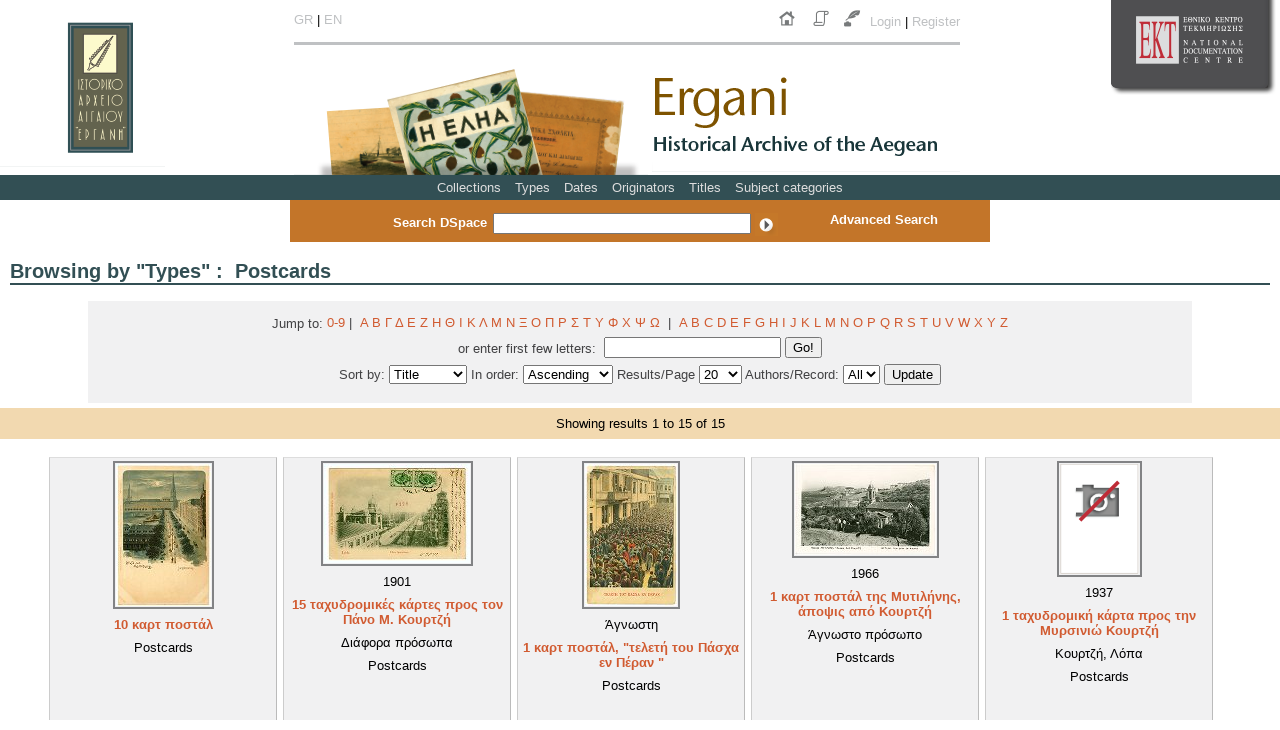

--- FILE ---
content_type: text/html;charset=UTF-8
request_url: http://www.ergani-repository.gr/ergani/browse?type=type&sort_by=1&order=ASC&rpp=20&etal=-1&value=300026816&starts_with=%EF%BF%BD%EF%BF%BD
body_size: 5261
content:


























<!DOCTYPE html PUBLIC "-//W3C//DTD XHTML 1.0 Transitional//EN" "http://www.w3.org/TR/xhtml1/DTD/xhtml1-transitional.dtd">
<html>
    <head>
        <title>Historical Archive Ergani: Browsing DSpace</title>
        <meta http-equiv="Content-Type" content="text/html; charset=UTF-8" />
        <meta name="Generator" content="DSpace 3.1" />
        <link rel="stylesheet" href="/ergani/styles.css" type="text/css" />
        <link rel="stylesheet" href="/ergani/print.css" media="print" type="text/css" />
        <link rel="shortcut icon" href="/ergani/favicon.ico" type="image/x-icon"/>
        <link rel="stylesheet" href="/ergani/css/discovery.css" type="text/css" />
	    <link rel="stylesheet" href="/ergani/static/css/jquery-ui-1.8.22.custom/redmond/jquery-ui-1.8.22.custom.css" type="text/css" />

        <link rel="search" type="application/opensearchdescription+xml" href="/ergani/open-search/description.xml" title="DSpace"/>

        
	<script type="077dfecb4edd8e0a5a894e4f-text/javascript" src='/ergani/static/js/jquery/jquery-1.7.2.min.js'></script>
	<script type="077dfecb4edd8e0a5a894e4f-text/javascript" src='/ergani/static/js/jquery/jquery-ui-1.8.22.custom.min.js'></script>
	<script type="077dfecb4edd8e0a5a894e4f-text/javascript" src="/ergani/utils.js"></script>
    <script type="077dfecb4edd8e0a5a894e4f-text/javascript" src="/ergani/static/js/scriptaculous/prototype.js"> </script>
    <script type="077dfecb4edd8e0a5a894e4f-text/javascript" src="/ergani/static/js/scriptaculous/effects.js"> </script>
    <script type="077dfecb4edd8e0a5a894e4f-text/javascript" src="/ergani/static/js/scriptaculous/builder.js"> </script>
    <script type="077dfecb4edd8e0a5a894e4f-text/javascript" src="/ergani/static/js/scriptaculous/controls.js"> </script>
    <script type="077dfecb4edd8e0a5a894e4f-text/javascript" src="/ergani/static/js/choice-support.js"> </script>

		<!-- Added to reload without loosing the parameters -->
		<script type="077dfecb4edd8e0a5a894e4f-text/javascript">
		function test(locale){

			
			var s = document.location.toString(); 

			
			if(s.indexOf("?") == -1 ){

				
				document.location = document.location + '?locale='+locale;
				
			}
			else{


				
				if( s.indexOf("locale") == -1) {

					
					document.location = document.location + '&locale='+locale;

					
				}
				else if (s.indexOf("?locale") == -1){

					
					document.location = s.substring(0,s.indexOf("&locale")) + s.substring(s.indexOf("&locale")+10) + '&locale='+locale;
					
				}
				else {

					
					document.location = s.substring(0,s.indexOf("?")) + '?locale='+locale +s.substring(s.indexOf("?")+10);
					
				}

			}

			//alert(document.location);
			//alert("reloading "+locale);
			//document.location.reload();  den xreiazetai to reloading ginetai apo mono tou stous browsers
		}
		</script>
		<noscript> Javascript must be enabled!</noscript>
		<!-- End of Script -->

    
    
        <script type="077dfecb4edd8e0a5a894e4f-text/javascript">
            var _gaq = _gaq || [];
            _gaq.push(['_setAccount', 'UA-28321138-26']);
            _gaq.push(['_trackPageview']);

            (function() {
                var ga = document.createElement('script'); ga.type = 'text/javascript'; ga.async = true;
                ga.src = ('https:' == document.location.protocol ? 'https://ssl' : 'http://www') + '.google-analytics.com/ga.js';
                var s = document.getElementsByTagName('script')[0]; s.parentNode.insertBefore(ga, s);
            })();
        </script>
    

    </head>

    
    
    <body>

        
        
        <table class="pageBanner" width="100%" border="0" cellpadding="0" cellspacing="0">

            
             <tr>
                <td colspan="3">
				<div class="left_logo">
				<img src="/ergani/image/header/__0000_logo_forea.png" style="border:0"/>
				</div>
				
				<div class="right_logo">
				<a href="//www.ekt.gr/" target="_blank"">
					<img src="//footer.ekt.gr/footer/resources/image/logo_EKT.png" style="border:0"/>
				</a>
				</div>

				<div class="main" align="center">
				<table cellpadding="0" cellspacing="0">
				<tr>
				<td class="upper_main">
				<div style="float:left;float:left;position: relative;top: 12px;margin-bottom: 0!important;margin-bottom: 8px;">
				<a href="javascript:void(null)" onclick="if (!window.__cfRLUnblockHandlers) return false; test('el')" data-cf-modified-077dfecb4edd8e0a5a894e4f-="">
										GR</a>										
								| 
								<a href="javascript:void(null)" onclick="if (!window.__cfRLUnblockHandlers) return false; test('en')" data-cf-modified-077dfecb4edd8e0a5a894e4f-="">
										EN 	
								 </a>
								</div>
			
						<div style="float:right;margin-bottom: 8px;">	
						
						<a href="/ergani/" title="Return to Homepage">
							<img src="/ergani/image/header/__0003_home_btn.png" style="border:0"/>
						</a> 
						<a href="/ergani/about" title="About">
							<img src="/ergani/image/header/__0004_about_btn.png" style="border:0"/>
						</a> 
						<a href="/ergani/feedback" title="Contact">
							<img src="/ergani/image/header/__0005_contact_btn.png" style="border:0"/>
						</a> 
						
								<a href="/ergani/password-login" style="position: relative;top: -5px;">Login	</a> <span style="position: relative;top: -5px;">|</span>
								<a href="/ergani/register" style="position: relative;top: -5px;">Register	</a>
						
				</div>
				</td>
				</tr>
				<tr>
				<td>
				
						&nbsp;			
				
				</td>
				</tr>

				<tr>
				<td>
				<img src="/ergani/image/header/__0001_imafe.png" style="border:0;position: relative;bottom: -3px;"/>
				<a href="/ergani/">
				
				<img src="/ergani/image/header/__0000_ergani_logo_en.png" style="border:0;"/>
				
				</a>
				</td>
				</tr>
				</table>
				</div>
				</td>
			</tr>
            <tr class="stripe"> 
                <td colspan="3">


<a href="/ergani/community-list">Collections</a>


		
      			
      			<a href="/ergani/browse?type=type">Types</a>
    		
	
		
      			
      			<a href="/ergani/browse?type=date">Dates</a>
    		
	
		
      			
      			<a href="/ergani/browse?type=originators">Originators</a>
    		
	
		
      			
      			<a href="/ergani/browse?type=title">Titles</a>
    		
	
		<a href="/ergani/subjects">Subject categories</a>
		
		




</td>
            </tr>
			
			<tr>
			    <td colspan="3">
				 <div class="searchContainer">
     <form method="get" action="/ergani/simple-search" style="margin-top:5px;margin-bottom:0px;float:left;margin-left:100px;float:left">
				<span style="font-weight: bold;padding: 3px;margin-bottom: 5px;font-size: 1em;position: relative;top: -13px;">Search&nbsp;DSpace</span><input type="text" style="" size="17" id="tequery" name="query"/>
			<input type="image" name="submit" src="/ergani/image/jpeg_btns/search_btn.png" alt="Search" />
			
				
			</form>
			<span class="search_title">
				<a href="/ergani/advanced-search" class="adv_search">Advanced Search</a>
					</span>

					<a href="/ergani/advanced-search"></a>
    </div>

			</td>
		</tr>
			
        </table>

        





        

        
        <table class="centralPane" width="100%" border="0" cellpadding="0" cellspacing="0">

            
            <tr valign="top">

            

			

            

            
            
            
            <td class="pageContents" width="100%">

                





























	
	<h2>
		Browsing  by "Types"
		:&nbsp;
		 Postcards
		
	</h2>

	
	

	
	<div align="center" id="browse_navigation">
	<form method="get" action="/ergani/browse">
			<input type="hidden" name="type" value="type"/>
			<input type="hidden" name="sort_by" value="1"/>
			<input type="hidden" name="order" value="ASC"/>
			<input type="hidden" name="rpp" value="20"/>
			<input type="hidden" name="etal" value="-1" />
<input type="hidden" name="value" value="300026816"/>
	
	
	
	<table align="center" border="0" cellpadding="0" summary="Browse the respository">
		<tr>
	    	<td>
	        	<table border="0" cellpadding="2">
	            	<tr>
	                	<td class="browseBar">
	    					<span class="browseBarLabel">Jump to:</span>
	                        <a href="/ergani/browse?type=type&amp;sort_by=1&amp;order=ASC&amp;rpp=20&amp;etal=-1&amp;value=300026816&amp;starts_with=0">0-9</a>&nbsp;|&nbsp;

													<a href="/ergani/browse?type=type&amp;sort_by=1&amp;order=ASC&amp;rpp=20&amp;etal=-1&amp;value=300026816&amp;starts_with=Α">Α</a>
						
													<a href="/ergani/browse?type=type&amp;sort_by=1&amp;order=ASC&amp;rpp=20&amp;etal=-1&amp;value=300026816&amp;starts_with=Β">Β</a>
						
													<a href="/ergani/browse?type=type&amp;sort_by=1&amp;order=ASC&amp;rpp=20&amp;etal=-1&amp;value=300026816&amp;starts_with=Γ">Γ</a>
						
													<a href="/ergani/browse?type=type&amp;sort_by=1&amp;order=ASC&amp;rpp=20&amp;etal=-1&amp;value=300026816&amp;starts_with=Δ">Δ</a>
						
													<a href="/ergani/browse?type=type&amp;sort_by=1&amp;order=ASC&amp;rpp=20&amp;etal=-1&amp;value=300026816&amp;starts_with=Ε">Ε</a>
						
													<a href="/ergani/browse?type=type&amp;sort_by=1&amp;order=ASC&amp;rpp=20&amp;etal=-1&amp;value=300026816&amp;starts_with=Ζ">Ζ</a>
						
													<a href="/ergani/browse?type=type&amp;sort_by=1&amp;order=ASC&amp;rpp=20&amp;etal=-1&amp;value=300026816&amp;starts_with=Η">Η</a>
						
													<a href="/ergani/browse?type=type&amp;sort_by=1&amp;order=ASC&amp;rpp=20&amp;etal=-1&amp;value=300026816&amp;starts_with=Θ">Θ</a>
						
													<a href="/ergani/browse?type=type&amp;sort_by=1&amp;order=ASC&amp;rpp=20&amp;etal=-1&amp;value=300026816&amp;starts_with=Ι">Ι</a>
						
													<a href="/ergani/browse?type=type&amp;sort_by=1&amp;order=ASC&amp;rpp=20&amp;etal=-1&amp;value=300026816&amp;starts_with=Κ">Κ</a>
						
													<a href="/ergani/browse?type=type&amp;sort_by=1&amp;order=ASC&amp;rpp=20&amp;etal=-1&amp;value=300026816&amp;starts_with=Λ">Λ</a>
						
													<a href="/ergani/browse?type=type&amp;sort_by=1&amp;order=ASC&amp;rpp=20&amp;etal=-1&amp;value=300026816&amp;starts_with=Μ">Μ</a>
						
													<a href="/ergani/browse?type=type&amp;sort_by=1&amp;order=ASC&amp;rpp=20&amp;etal=-1&amp;value=300026816&amp;starts_with=Ν">Ν</a>
						
													<a href="/ergani/browse?type=type&amp;sort_by=1&amp;order=ASC&amp;rpp=20&amp;etal=-1&amp;value=300026816&amp;starts_with=Ξ">Ξ</a>
						
													<a href="/ergani/browse?type=type&amp;sort_by=1&amp;order=ASC&amp;rpp=20&amp;etal=-1&amp;value=300026816&amp;starts_with=Ο">Ο</a>
						
													<a href="/ergani/browse?type=type&amp;sort_by=1&amp;order=ASC&amp;rpp=20&amp;etal=-1&amp;value=300026816&amp;starts_with=Π">Π</a>
						
													<a href="/ergani/browse?type=type&amp;sort_by=1&amp;order=ASC&amp;rpp=20&amp;etal=-1&amp;value=300026816&amp;starts_with=Ρ">Ρ</a>
						
													<a href="/ergani/browse?type=type&amp;sort_by=1&amp;order=ASC&amp;rpp=20&amp;etal=-1&amp;value=300026816&amp;starts_with=Σ">Σ</a>
						
													<a href="/ergani/browse?type=type&amp;sort_by=1&amp;order=ASC&amp;rpp=20&amp;etal=-1&amp;value=300026816&amp;starts_with=Τ">Τ</a>
						
													<a href="/ergani/browse?type=type&amp;sort_by=1&amp;order=ASC&amp;rpp=20&amp;etal=-1&amp;value=300026816&amp;starts_with=Υ">Υ</a>
						
													<a href="/ergani/browse?type=type&amp;sort_by=1&amp;order=ASC&amp;rpp=20&amp;etal=-1&amp;value=300026816&amp;starts_with=Φ">Φ</a>
						
													<a href="/ergani/browse?type=type&amp;sort_by=1&amp;order=ASC&amp;rpp=20&amp;etal=-1&amp;value=300026816&amp;starts_with=Χ">Χ</a>
						
													<a href="/ergani/browse?type=type&amp;sort_by=1&amp;order=ASC&amp;rpp=20&amp;etal=-1&amp;value=300026816&amp;starts_with=Ψ">Ψ</a>
						
													<a href="/ergani/browse?type=type&amp;sort_by=1&amp;order=ASC&amp;rpp=20&amp;etal=-1&amp;value=300026816&amp;starts_with=Ω">Ω</a>
						
						&nbsp;|&nbsp;

	                        <a href="/ergani/browse?type=type&amp;sort_by=1&amp;order=ASC&amp;rpp=20&amp;etal=-1&amp;value=300026816&amp;starts_with=A">A</a>

	                        <a href="/ergani/browse?type=type&amp;sort_by=1&amp;order=ASC&amp;rpp=20&amp;etal=-1&amp;value=300026816&amp;starts_with=B">B</a>

	                        <a href="/ergani/browse?type=type&amp;sort_by=1&amp;order=ASC&amp;rpp=20&amp;etal=-1&amp;value=300026816&amp;starts_with=C">C</a>

	                        <a href="/ergani/browse?type=type&amp;sort_by=1&amp;order=ASC&amp;rpp=20&amp;etal=-1&amp;value=300026816&amp;starts_with=D">D</a>

	                        <a href="/ergani/browse?type=type&amp;sort_by=1&amp;order=ASC&amp;rpp=20&amp;etal=-1&amp;value=300026816&amp;starts_with=E">E</a>

	                        <a href="/ergani/browse?type=type&amp;sort_by=1&amp;order=ASC&amp;rpp=20&amp;etal=-1&amp;value=300026816&amp;starts_with=F">F</a>

	                        <a href="/ergani/browse?type=type&amp;sort_by=1&amp;order=ASC&amp;rpp=20&amp;etal=-1&amp;value=300026816&amp;starts_with=G">G</a>

	                        <a href="/ergani/browse?type=type&amp;sort_by=1&amp;order=ASC&amp;rpp=20&amp;etal=-1&amp;value=300026816&amp;starts_with=H">H</a>

	                        <a href="/ergani/browse?type=type&amp;sort_by=1&amp;order=ASC&amp;rpp=20&amp;etal=-1&amp;value=300026816&amp;starts_with=I">I</a>

	                        <a href="/ergani/browse?type=type&amp;sort_by=1&amp;order=ASC&amp;rpp=20&amp;etal=-1&amp;value=300026816&amp;starts_with=J">J</a>

	                        <a href="/ergani/browse?type=type&amp;sort_by=1&amp;order=ASC&amp;rpp=20&amp;etal=-1&amp;value=300026816&amp;starts_with=K">K</a>

	                        <a href="/ergani/browse?type=type&amp;sort_by=1&amp;order=ASC&amp;rpp=20&amp;etal=-1&amp;value=300026816&amp;starts_with=L">L</a>

	                        <a href="/ergani/browse?type=type&amp;sort_by=1&amp;order=ASC&amp;rpp=20&amp;etal=-1&amp;value=300026816&amp;starts_with=M">M</a>

	                        <a href="/ergani/browse?type=type&amp;sort_by=1&amp;order=ASC&amp;rpp=20&amp;etal=-1&amp;value=300026816&amp;starts_with=N">N</a>

	                        <a href="/ergani/browse?type=type&amp;sort_by=1&amp;order=ASC&amp;rpp=20&amp;etal=-1&amp;value=300026816&amp;starts_with=O">O</a>

	                        <a href="/ergani/browse?type=type&amp;sort_by=1&amp;order=ASC&amp;rpp=20&amp;etal=-1&amp;value=300026816&amp;starts_with=P">P</a>

	                        <a href="/ergani/browse?type=type&amp;sort_by=1&amp;order=ASC&amp;rpp=20&amp;etal=-1&amp;value=300026816&amp;starts_with=Q">Q</a>

	                        <a href="/ergani/browse?type=type&amp;sort_by=1&amp;order=ASC&amp;rpp=20&amp;etal=-1&amp;value=300026816&amp;starts_with=R">R</a>

	                        <a href="/ergani/browse?type=type&amp;sort_by=1&amp;order=ASC&amp;rpp=20&amp;etal=-1&amp;value=300026816&amp;starts_with=S">S</a>

	                        <a href="/ergani/browse?type=type&amp;sort_by=1&amp;order=ASC&amp;rpp=20&amp;etal=-1&amp;value=300026816&amp;starts_with=T">T</a>

	                        <a href="/ergani/browse?type=type&amp;sort_by=1&amp;order=ASC&amp;rpp=20&amp;etal=-1&amp;value=300026816&amp;starts_with=U">U</a>

	                        <a href="/ergani/browse?type=type&amp;sort_by=1&amp;order=ASC&amp;rpp=20&amp;etal=-1&amp;value=300026816&amp;starts_with=V">V</a>

	                        <a href="/ergani/browse?type=type&amp;sort_by=1&amp;order=ASC&amp;rpp=20&amp;etal=-1&amp;value=300026816&amp;starts_with=W">W</a>

	                        <a href="/ergani/browse?type=type&amp;sort_by=1&amp;order=ASC&amp;rpp=20&amp;etal=-1&amp;value=300026816&amp;starts_with=X">X</a>

	                        <a href="/ergani/browse?type=type&amp;sort_by=1&amp;order=ASC&amp;rpp=20&amp;etal=-1&amp;value=300026816&amp;starts_with=Y">Y</a>

	                        <a href="/ergani/browse?type=type&amp;sort_by=1&amp;order=ASC&amp;rpp=20&amp;etal=-1&amp;value=300026816&amp;starts_with=Z">Z</a>

	                    </td>
	                </tr>
	                <tr>
	                	<td class="browseBar" align="center">
	    					<span class="browseBarLabel">or enter first few letters:&nbsp;</span>
	    					<input type="text" name="starts_with"/>&nbsp;<input type="submit" value="Go!" />
	                    </td>
	                </tr>
	            </table>
	        </td>
	    </tr>
	</table>

	</form>
	
	

	
	<div align="center" id="browse_controls">
	<form method="get" action="/ergani/browse">
		<input type="hidden" name="type" value="type"/>
<input type="hidden" name="value" value="300026816"/>





		Sort by:
		<select name="sort_by">
 <option value="1" selected="selected">Title</option> <option value="2" >Date</option> <option value="3" >Originator</option>
		</select>

		
		In order:
		<select name="order">
			<option value="ASC" selected="selected">Ascending</option>
			<option value="DESC" >Descending</option>
		</select>
		
		Results/Page
		<select name="rpp">
	
			<option value="5" >5</option>
	
			<option value="10" >10</option>
	
			<option value="15" >15</option>
	
			<option value="20" selected="selected">20</option>
	
			<option value="25" >25</option>
	
			<option value="30" >30</option>
	
			<option value="35" >35</option>
	
			<option value="40" >40</option>
	
			<option value="45" >45</option>
	
			<option value="50" >50</option>
	
			<option value="55" >55</option>
	
			<option value="60" >60</option>
	
			<option value="65" >65</option>
	
			<option value="70" >70</option>
	
			<option value="75" >75</option>
	
			<option value="80" >80</option>
	
			<option value="85" >85</option>
	
			<option value="90" >90</option>
	
			<option value="95" >95</option>
	
			<option value="100" >100</option>

		</select>
		
		Authors/Record:
		<select name="etal">

			<option value="0" selected="selected">All</option>
<option value="1" >1</option>	
			<option value="5" >5</option>
	
			<option value="10" >10</option>
	
			<option value="15" >15</option>
	
			<option value="20" >20</option>
	
			<option value="25" >25</option>
	
			<option value="30" >30</option>
	
			<option value="35" >35</option>
	
			<option value="40" >40</option>
	
			<option value="45" >45</option>
	
			<option value="50" >50</option>

		</select>
		
		<input type="submit" name="submit_browse" value="Update"/>



	</form>
	</div>
	</div>
	

	
	<div align="center" class="browse_range">
		Showing results 1 to 15 of 15
	</div>

	
	<div align="center">



	</div>
	
    
    
        <div class="grid"><ul>
<li>
<div class="grid_item_row0"><a href="/ergani/handle/11219/684"><img class="browse_grid_thumb" src="http://pages.ekt.gr/adore-djatoka/resolver?url_ver=Z39.88-2004&rft_id=info:/SILO/pdfexport/ergani/1684/1684.jp2/1684001m.jp2&svc_id=info:lanl-repo/svc/getRegion&svc_val_fmt=info:ofi/fmt:kev:mtx:jpeg2000&svc.format=image/jpeg&svc.level=1&svc.rotate=0&svc.region=0,0,500,500"></img></a>
</div>
<div class="grid_item_row1"></div>
<div class="grid_item_row2"><strong><a href="/ergani/handle/11219/684">10 καρτ ποστάλ</a></strong></div>
<div class="grid_item_row3"></div>
<div class="grid_item_row4">Postcards</div>
</li>
<li>
<div class="grid_item_row0"><a href="/ergani/handle/11219/174"><img class="browse_grid_thumb" src="http://pages.ekt.gr/adore-djatoka/resolver?url_ver=Z39.88-2004&rft_id=info:/SILO/pdfexport/ergani/1675/1675.jp2/1675001m.jp2&svc_id=info:lanl-repo/svc/getRegion&svc_val_fmt=info:ofi/fmt:kev:mtx:jpeg2000&svc.format=image/jpeg&svc.level=1&svc.rotate=0&svc.region=0,0,500,500"></img></a>
</div>
<div class="grid_item_row1">1901</div>
<div class="grid_item_row2"><strong><a href="/ergani/handle/11219/174">15 ταχυδρομικές κάρτες προς τον Πάνο Μ. Κουρτζή</a></strong></div>
<div class="grid_item_row3">Διάφορα πρόσωπα</div>
<div class="grid_item_row4">Postcards</div>
</li>
<li>
<div class="grid_item_row0"><a href="/ergani/handle/11219/911"><img class="browse_grid_thumb" src="http://pages.ekt.gr/adore-djatoka/resolver?url_ver=Z39.88-2004&rft_id=info:/SILO/pdfexport/ergani/1688/1688.jp2/1688001m.jp2&svc_id=info:lanl-repo/svc/getRegion&svc_val_fmt=info:ofi/fmt:kev:mtx:jpeg2000&svc.format=image/jpeg&svc.level=1&svc.rotate=0&svc.region=0,0,500,500"></img></a>
</div>
<div class="grid_item_row1">Άγνωστη</div>
<div class="grid_item_row2"><strong><a href="/ergani/handle/11219/911">1 καρτ ποστάλ, &quot;τελετή του Πάσχα εν Πέραν &quot;</a></strong></div>
<div class="grid_item_row3"></div>
<div class="grid_item_row4">Postcards</div>
</li>
<li>
<div class="grid_item_row0"><a href="/ergani/handle/11219/328"><img class="browse_grid_thumb" src="http://pages.ekt.gr/adore-djatoka/resolver?url_ver=Z39.88-2004&rft_id=info:/SILO/pdfexport/ergani/1686/1686.jp2/1686001m.jp2&svc_id=info:lanl-repo/svc/getRegion&svc_val_fmt=info:ofi/fmt:kev:mtx:jpeg2000&svc.format=image/jpeg&svc.level=1&svc.rotate=0&svc.region=0,0,500,500"></img></a>
</div>
<div class="grid_item_row1">1966</div>
<div class="grid_item_row2"><strong><a href="/ergani/handle/11219/328">1 καρτ ποστάλ της Μυτιλήνης, άποψις από Κουρτζή</a></strong></div>
<div class="grid_item_row3">Άγνωστο πρόσωπο</div>
<div class="grid_item_row4">Postcards</div>
</li>
<li>
<div class="grid_item_row0"><a href="/ergani/handle/11219/333"><img class="browse_grid_thumb" src="/ergani/image/no_image.png"></img></a>
</div>
<div class="grid_item_row1">1937</div>
<div class="grid_item_row2"><strong><a href="/ergani/handle/11219/333">1 ταχυδρομική κάρτα προς την Μυρσινιώ Κουρτζή</a></strong></div>
<div class="grid_item_row3">Κουρτζή, Λόπα</div>
<div class="grid_item_row4">Postcards</div>
</li>
<li>
<div class="grid_item_row0"><a href="/ergani/handle/11219/1247"><img class="browse_grid_thumb" src="/ergani/image/no_image.png"></img></a>
</div>
<div class="grid_item_row1">Άγνωστη</div>
<div class="grid_item_row2"><strong><a href="/ergani/handle/11219/1247">1 ταχυδρομική κάρτα προς το Γιώργο Κουρτζή</a></strong></div>
<div class="grid_item_row3">Άγνωστο πρόσωπο</div>
<div class="grid_item_row4">Postcards</div>
</li>
<li>
<div class="grid_item_row0"><a href="/ergani/handle/11219/994"><img class="browse_grid_thumb" src="/ergani/image/no_image.png"></img></a>
</div>
<div class="grid_item_row1">1924</div>
<div class="grid_item_row2"><strong><a href="/ergani/handle/11219/994">2 καρτ ποστάλ προς το Νέλλο Κουρτζή</a></strong></div>
<div class="grid_item_row3">Κουρτζής, Μίτσας</div>
<div class="grid_item_row4">Postcards</div>
</li>
<li>
<div class="grid_item_row0"><a href="/ergani/handle/11219/595"><img class="browse_grid_thumb" src="http://pages.ekt.gr/adore-djatoka/resolver?url_ver=Z39.88-2004&rft_id=info:/SILO/pdfexport/ergani/1685/1685.jp2/1685001m.jp2&svc_id=info:lanl-repo/svc/getRegion&svc_val_fmt=info:ofi/fmt:kev:mtx:jpeg2000&svc.format=image/jpeg&svc.level=1&svc.rotate=0&svc.region=0,0,500,500"></img></a>
</div>
<div class="grid_item_row1">Άγνωστη</div>
<div class="grid_item_row2"><strong><a href="/ergani/handle/11219/595">3 ταχυδρομικές κάρτες πλοίων της American Export Lines</a></strong></div>
<div class="grid_item_row3"></div>
<div class="grid_item_row4">Postcards</div>
</li>
<li>
<div class="grid_item_row0"><a href="/ergani/handle/11219/1070"><img class="browse_grid_thumb" src="/ergani/image/no_image.png"></img></a>
</div>
<div class="grid_item_row1">1924</div>
<div class="grid_item_row2"><strong><a href="/ergani/handle/11219/1070">3 ταχυδρομικές κάρτες προς τη Λιόλια Κουρτζή</a></strong></div>
<div class="grid_item_row3">Κουρτζής, Μίτσας</div>
<div class="grid_item_row4">Postcards</div>
</li>
<li>
<div class="grid_item_row0"><a href="/ergani/handle/11219/288"><img class="browse_grid_thumb" src="http://pages.ekt.gr/adore-djatoka/resolver?url_ver=Z39.88-2004&rft_id=info:/SILO/pdfexport/ergani/1683/1683.jp2/1683001m.jp2&svc_id=info:lanl-repo/svc/getRegion&svc_val_fmt=info:ofi/fmt:kev:mtx:jpeg2000&svc.format=image/jpeg&svc.level=1&svc.rotate=0&svc.region=0,0,500,500"></img></a>
</div>
<div class="grid_item_row1">Άγνωστη</div>
<div class="grid_item_row2"><strong><a href="/ergani/handle/11219/288">41 στερεοσκοπικές ταχυδρομικές κάρτες</a></strong></div>
<div class="grid_item_row3">Άγνωστο πρόσωπο</div>
<div class="grid_item_row4">Postcards</div>
</li>
<li>
<div class="grid_item_row0"><a href="/ergani/handle/11219/1302"><img class="browse_grid_thumb" src="http://pages.ekt.gr/adore-djatoka/resolver?url_ver=Z39.88-2004&rft_id=info:/SILO/pdfexport/ergani/1680/1680.jp2/1680018m.jp2&svc_id=info:lanl-repo/svc/getRegion&svc_val_fmt=info:ofi/fmt:kev:mtx:jpeg2000&svc.format=image/jpeg&svc.level=1&svc.rotate=0&svc.region=0,0,500,500"></img></a>
</div>
<div class="grid_item_row1">1901</div>
<div class="grid_item_row2"><strong><a href="/ergani/handle/11219/1302">77 ταχυδρομικές κάρτες προς τον Μίτσα Κουρτζή</a></strong></div>
<div class="grid_item_row3">Διάφορα πρόσωπα</div>
<div class="grid_item_row4">Postcards</div>
</li>
<li>
<div class="grid_item_row0"><a href="/ergani/handle/11219/1157"><img class="browse_grid_thumb" src="/ergani/image/no_image.png"></img></a>
</div>
<div class="grid_item_row1">Άγνωστη</div>
<div class="grid_item_row2"><strong><a href="/ergani/handle/11219/1157">Carte Postale της ΠΜ Κουρτζής ΑΕ με σημείωμα</a></strong></div>
<div class="grid_item_row3"></div>
<div class="grid_item_row4">Postcards</div>
</li>
<li>
<div class="grid_item_row0"><a href="/ergani/handle/11219/1016"><img class="browse_grid_thumb" src="http://pages.ekt.gr/adore-djatoka/resolver?url_ver=Z39.88-2004&rft_id=info:/SILO/pdfexport/ergani/1687/1687.jp2/1687001m.jp2&svc_id=info:lanl-repo/svc/getRegion&svc_val_fmt=info:ofi/fmt:kev:mtx:jpeg2000&svc.format=image/jpeg&svc.level=1&svc.rotate=0&svc.region=0,0,500,500"></img></a>
</div>
<div class="grid_item_row1">Άγνωστη</div>
<div class="grid_item_row2"><strong><a href="/ergani/handle/11219/1016">Η κατάληψις της Μυτιλήνης υπό του ελληνικού στόλου την 8η Νοεμβ...</a></strong></div>
<div class="grid_item_row3"></div>
<div class="grid_item_row4">Postcards</div>
</li>
<li>
<div class="grid_item_row0"><a href="/ergani/handle/11219/396"><img class="browse_grid_thumb" src="http://pages.ekt.gr/adore-djatoka/resolver?url_ver=Z39.88-2004&rft_id=info:/SILO/pdfexport/ergani/1283/1283.jp2/1283001m.jp2&svc_id=info:lanl-repo/svc/getRegion&svc_val_fmt=info:ofi/fmt:kev:mtx:jpeg2000&svc.format=image/jpeg&svc.level=1&svc.rotate=0&svc.region=0,0,500,500"></img></a>
</div>
<div class="grid_item_row1">1940</div>
<div class="grid_item_row2"><strong><a href="/ergani/handle/11219/396">Ναζιστικές προπαγανδιστικές καρτ ποστάλ</a></strong></div>
<div class="grid_item_row3">Άγνωστο πρόσωπο</div>
<div class="grid_item_row4">Postcards</div>
</li>
<li>
<div class="grid_item_row0"><a href="/ergani/handle/11219/1180"><img class="browse_grid_thumb" src="http://pages.ekt.gr/adore-djatoka/resolver?url_ver=Z39.88-2004&rft_id=info:/SILO/pdfexport/ergani/1819/1819.jp2/1819001m.jp2&svc_id=info:lanl-repo/svc/getRegion&svc_val_fmt=info:ofi/fmt:kev:mtx:jpeg2000&svc.format=image/jpeg&svc.level=1&svc.rotate=0&svc.region=0,0,500,500"></img></a>
</div>
<div class="grid_item_row1">Άγνωστη</div>
<div class="grid_item_row2"><strong><a href="/ergani/handle/11219/1180">Ταχυδρομική κάρτα οθωμανικής περιόδου</a></strong></div>
<div class="grid_item_row3">Άγνωστο πρόσωπο</div>
<div class="grid_item_row4">Postcards</div>
</li>
</ul></div><br/>

	
	
	<div align="center" class="browse_range">
		Showing results 1 to 15 of 15
	</div>

	
	<div align="center">




	</div>

	
	


















                    
                    <p>&nbsp;</p>
                </td>

            

            </tr>

            
             <tr class="pageFooterBar" id="" style=" background: none repeat-x>
                <td colspan="2" class="pageFootnote">
					
					<table id="ekt_main_footers" style="width:100%;padding:0px;margin:0px!important;">
					<tr style="width:100%;padding: 0px;margin: 0px!important;">
						<td class="footer-epsetd" style="width:100%;padding: 0px;margin: 0px!important;">
							<div style="width:100%; padding:0px; margin:0px!important;">
					    <script src="/cdn-cgi/scripts/7d0fa10a/cloudflare-static/rocket-loader.min.js" data-cf-settings="077dfecb4edd8e0a5a894e4f-|49"></script><iframe id="myiframe" style="width:100%; border:none" scrolling="no" src="https://footer.ekt.gr/footer/request?locale=en&path=http://www.ergani-repository.gr/ergani&id=12" onload="resizeIframe(this)" ></iframe>
					</div>
						</td>	
			          </tr>
				</table
					
					
					
                </td>
            </tr>

        </table>
		 <script src="/cdn-cgi/scripts/7d0fa10a/cloudflare-static/rocket-loader.min.js" data-cf-settings="077dfecb4edd8e0a5a894e4f-|49" defer></script><script defer src="https://static.cloudflareinsights.com/beacon.min.js/vcd15cbe7772f49c399c6a5babf22c1241717689176015" integrity="sha512-ZpsOmlRQV6y907TI0dKBHq9Md29nnaEIPlkf84rnaERnq6zvWvPUqr2ft8M1aS28oN72PdrCzSjY4U6VaAw1EQ==" data-cf-beacon='{"version":"2024.11.0","token":"87edefb195404cca9a97976e83e3d2f6","r":1,"server_timing":{"name":{"cfCacheStatus":true,"cfEdge":true,"cfExtPri":true,"cfL4":true,"cfOrigin":true,"cfSpeedBrain":true},"location_startswith":null}}' crossorigin="anonymous"></script>
</body>
</html>


--- FILE ---
content_type: text/html;charset=UTF-8
request_url: https://footer.ekt.gr/footer/request?locale=en&path=http://www.ergani-repository.gr/ergani&id=12
body_size: 1313
content:












<link href="/footer/resources/css/footer1.css;jsessionid=2E7A982D1DC84AEDADC1B4319F8F50DC" rel="stylesheet">
<link rel="stylesheet" href="https://maxcdn.bootstrapcdn.com/bootstrap/4.0.0-beta/css/bootstrap.min.css" ><html>
<body>

<footer id="footer" style="background-color: #222021;">
    <div id="content" class="container test">
        <div class="row justify-content-sm-center align-items-center">
            <div class="col-lg-6 col-md-12">
                <div class="row justify-content-center">
                
                    <div class="col-md-auto col-sm-12 footer_logos" style="text-align: center;"> 
                        <a target="_blank" href="https://econtent.ekt.gr/en/discovery/content/repositories">
                            <img class="footer_logos" src='/footer/resources/image/collections_en.png;jsessionid=2E7A982D1DC84AEDADC1B4319F8F50DC'
                                  title="Repositories EKT - Collections">
                        </a>
                    </div>







                    <div class="col-md-auto col-sm-12 footer_logos" style="text-align: center;">
	                    <a target="_blank" href="https://econtent.ekt.gr/">
	                        <img class="footer_logos"
	                             src='/footer/resources/image/eC_en.png;jsessionid=2E7A982D1DC84AEDADC1B4319F8F50DC'
	                             title="eContent - Digital Content & Services">
                    	</a>
                    </div>
                
                
                </div>
                
            </div>
            <div class="footer_licenses col-lg-6 col-md-12">
                
                <div class="row justify-content-center" style="text-align: center;">
                
                        <a onclick="if (!window.__cfRLUnblockHandlers) return false; var popupwin = window.open('http://www.ergani-repository.gr/ergani/htmlDocs/policy_en.htm','dspacepopup','height=600,width=800,resizable,scrollbars');popupwin.focus();return false;" href="#" title="Repository Policies" data-cf-modified-86d8bdedc55e0c0878ccb9e0-="">Repository Policies</a><span style="padding-left:3px; padding-right:3px; font-size:14px">|</span>
                        <a onclick="if (!window.__cfRLUnblockHandlers) return false; var popupwin = window.open('http://www.ergani-repository.gr/ergani/htmlDocs/terms_of_use_en.htm','dspacepopup','height=600,width=800,resizable,scrollbars');popupwin.focus();return false;" href="#" title="Terms of Use" data-cf-modified-86d8bdedc55e0c0878ccb9e0-="">Terms of Use</a><span style="padding-left:3px; padding-right:3px; font-size:14px">|</span>
                        <a onclick="if (!window.__cfRLUnblockHandlers) return false; var popupwin = window.open('http://www.ergani-repository.gr/ergani/htmlDocs/personal_data_en.htm','dspacepopup','height=600,width=800,resizable,scrollbars');popupwin.focus();return false;" href="#" title="Personal Data" data-cf-modified-86d8bdedc55e0c0878ccb9e0-="">Personal Data</a><span style="padding-left:3px; padding-right:3px; font-size:14px">|</span>
                        <a onclick="if (!window.__cfRLUnblockHandlers) return false; var popupwin = window.open('http://www.ergani-repository.gr/ergani/htmlDocs/copyright_notice_en.htm','dspacepopup','height=600,width=800,resizable,scrollbars');popupwin.focus();return false;" href="#" title="Copyright Notice" data-cf-modified-86d8bdedc55e0c0878ccb9e0-="">Copyright Notice</a>
                        <a href="http://creativecommons.org/licenses/by-sa/4.0/" target="_blank"> <img
                                class="license_image"
                                src='/footer/resources/image/logo_CC_BY_SA.png;jsessionid=2E7A982D1DC84AEDADC1B4319F8F50DC'
                                title="Creative Commons"/></a>
           		
                        
                </div>

            </div>
        </div>
    </div>
</footer>
<script type="86d8bdedc55e0c0878ccb9e0-text/javascript">

    var eventMethod = window.addEventListener ? "addEventListener" : "attachEvent";
    var eventer = window[eventMethod];
    var messageEvent = eventMethod == "attachEvent" ? "onmessage" : "message";

    // Listen to message from child window
    eventer(messageEvent,function(e) {
        parent.postMessage(""+document.getElementById('footer').scrollHeight,"*");
    },false);

</script>
<script src="/cdn-cgi/scripts/7d0fa10a/cloudflare-static/rocket-loader.min.js" data-cf-settings="86d8bdedc55e0c0878ccb9e0-|49" defer></script><script defer src="https://static.cloudflareinsights.com/beacon.min.js/vcd15cbe7772f49c399c6a5babf22c1241717689176015" integrity="sha512-ZpsOmlRQV6y907TI0dKBHq9Md29nnaEIPlkf84rnaERnq6zvWvPUqr2ft8M1aS28oN72PdrCzSjY4U6VaAw1EQ==" data-cf-beacon='{"version":"2024.11.0","token":"4bbad98079e04a02b703af6d27518b2d","server_timing":{"name":{"cfCacheStatus":true,"cfEdge":true,"cfExtPri":true,"cfL4":true,"cfOrigin":true,"cfSpeedBrain":true},"location_startswith":null}}' crossorigin="anonymous"></script>
</body>
</html>

